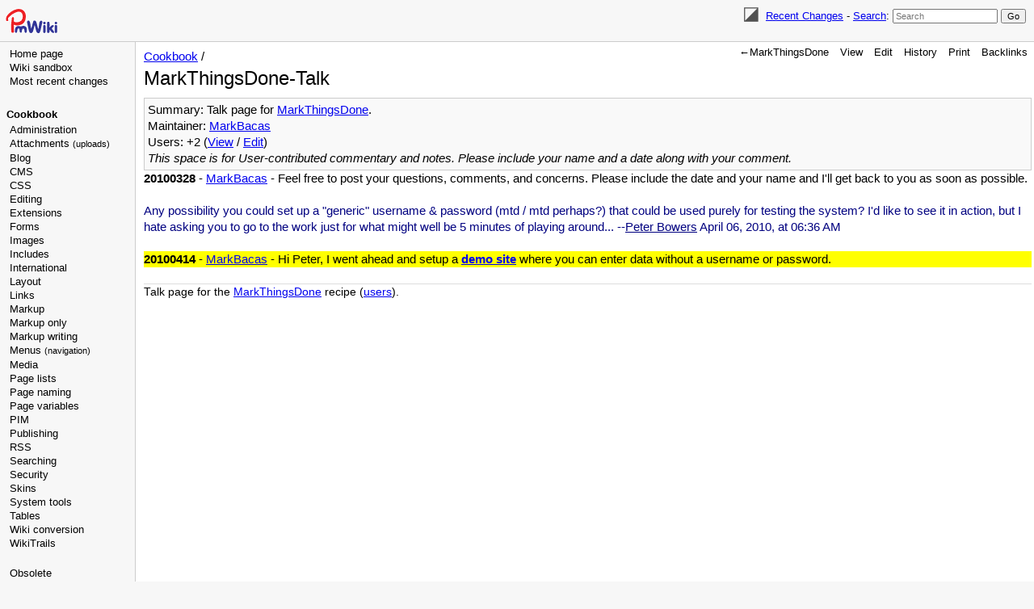

--- FILE ---
content_type: text/html; charset=UTF-8
request_url: https://www.pmwiki.org/wiki/Cookbook/MarkThingsDone-Talk
body_size: 17901
content:
<!DOCTYPE html>
<html lang='en' xml:lang='en'>
<head>
<!--HTMLHeader1--><meta http-equiv='Content-Type' content='text/html; charset=utf-8' /><link rel="stylesheet" type="text/css"
  href="/pmwiki/pub/lib/pmwiki-core.css" /><script type="text/javascript"
  src="/pmwiki/pub/lib/pmwiki-lib.js"></script><script src='/pmwiki/pub/lib/pmwiki-darktoggle.js' 
      data-config='{&quot;enable&quot;:3,&quot;label&quot;:&quot;Color theme: &quot;,&quot;modes&quot;:[&quot;Light&quot;,&quot;Dark&quot;,&quot;Auto&quot;]}'></script><link rel='stylesheet' 
      href='/pmwiki/pub/lib/pmwiki.syntax.css'><script data-config="{&quot;imaps&quot;:[&quot;http:&quot;,&quot;https:&quot;,&quot;mailto:&quot;,&quot;ftp:&quot;,&quot;news:&quot;,&quot;gopher:&quot;,&quot;nap:&quot;,&quot;file:&quot;,&quot;tel:&quot;,&quot;geo:&quot;,&quot;Attach:&quot;],&quot;inputs&quot;:[&quot;filterbox&quot;,&quot;text&quot;,&quot;submit&quot;,&quot;hidden&quot;,&quot;password&quot;,&quot;reset&quot;,&quot;file&quot;,&quot;image&quot;,&quot;email&quot;,&quot;url&quot;,&quot;tel&quot;,&quot;number&quot;,&quot;search&quot;,&quot;date&quot;,&quot;month&quot;,&quot;color&quot;,&quot;range&quot;,&quot;button&quot;,&quot;textarea&quot;,&quot;radio&quot;,&quot;checkbox&quot;,&quot;form&quot;,&quot;end&quot;,&quot;select-option&quot;,&quot;select&quot;,&quot;datalist-option&quot;,&quot;datalist&quot;,&quot;default&quot;,&quot;defaults&quot;,&quot;pmtoken&quot;,&quot;auth_form&quot;,&quot;e_author&quot;],&quot;conditions&quot;:[&quot;enabled&quot;,&quot;false&quot;,&quot;true&quot;,&quot;group&quot;,&quot;name&quot;,&quot;action&quot;,&quot;skin&quot;,&quot;attachments&quot;,&quot;attachment&quot;,&quot;match&quot;,&quot;authid&quot;,&quot;equal&quot;,&quot;empty&quot;,&quot;auth&quot;,&quot;exists&quot;,&quot;expr&quot;,&quot;extension_enabled&quot;,&quot;page_in_dist&quot;,&quot;date&quot;,&quot;ontrail&quot;],&quot;mode&quot;:&quot;2&quot;,&quot;label&quot;:&quot;Highlight&quot;,&quot;custom&quot;:[[&quot;InterMap&quot;,&quot;PmWiki:|Cookbook:|PmL10n:|PITS:|Skins:|PmForm:&quot;]]}"
      src="/pmwiki/pub/lib/pmwiki.syntax.js"></script>

  <title>PmWiki | Cookbook / MarkThingsDone-Talk </title>
  <!-- Skin Copyright 2017-2025 Petko Yotov www.pmwiki.org/petko ; Skin License GNU GPLv2+ -->
  <meta name="viewport" content="width=device-width, initial-scale=1"/>
  <link rel='stylesheet' href='/pmwiki/pub/skins/pmwiki-responsive/skin.css' type='text/css' />
  <!--HTMLHeader--><style type='text/css'><!--
  dl.dlcol dt { float:left; padding-right:0.5em; }
  dl.dlcol dd { margin-left:13em; }

--></style>  <meta name='robots' content='index,follow' />
<link rel='shortcut icon' href='/favicon.ico' />
    <script src='https://www.google-analytics.com/urchin.js'
      type='text/javascript'></script><link rel="icon" type="image/svg+xml" href="/pmwiki/pub/favicon-32.svg"/><link rel='stylesheet' type='text/css' href='/pmwiki/pub/css/local.css' />
<link rel='stylesheet' type='text/css' href='/pmwiki/pub/css/Cookbook.css' />
<script type='text/javascript'
  src='/pmwiki/pub/guiedit/guiedit.js' id='guiedit' data-autobrackets='{&quot;(&quot;:&quot;)&quot;,&quot;[&quot;:&quot;]&quot;,&quot;{&quot;:&quot;}&quot;,&quot;\&quot;&quot;:&quot;\&quot;&quot;}'></script>
<script type='text/javascript' src='/pmwiki/pub/lib/pmwiki-utils.js?st=1768821226'
          data-config='{&quot;fullname&quot;:&quot;Cookbook.MarkThingsDone-Talk&quot;,&quot;sortable&quot;:1,&quot;highlight&quot;:1,&quot;copycode&quot;:&quot;Copy code&quot;,&quot;toggle&quot;:&quot;p.pmtoggle,div.pmtoggle,dl.pmtoggle dt&quot;,&quot;localtimes&quot;:81,&quot;rediquiet&quot;:0,&quot;updrop&quot;:false,&quot;pmtoc&quot;:{&quot;Enable&quot;:1,&quot;EnableBacklinks&quot;:1,&quot;MaxLevel&quot;:6,&quot;MinNumber&quot;:3,&quot;ParentElement&quot;:&quot;&quot;,&quot;NumberedHeadings&quot;:&quot;&quot;,&quot;EnableQMarkup&quot;:0,&quot;contents&quot;:&quot;Contents&quot;,&quot;hide&quot;:&quot;hide&quot;,&quot;show&quot;:&quot;show&quot;}}' data-fullname='Cookbook.MarkThingsDone-Talk'></script><link rel='stylesheet' href='/pmwiki/extensions/CodeHighlight/pmsyntax.highlight.css'  />
<script src='/pmwiki/extensions/CodeHighlight/lib/highlight.min.js' ></script>
<script src='/pmwiki/extensions/CodeHighlight/lib/languages/apache.min.js' ></script>
<script src='https://cdn.jsdelivr.net/gh/highlightjs/cdn-release@latest/build/languages/vim.min.js' ></script>
<script src='/pmwiki/extensions/Filterable/jets/jets.min.js' ></script>
<script src='/pmwiki/extensions/Filterable/filterable.js'  data-conf="{&quot;selector&quot;:&quot;ul.filterable, ol.filterable, table.filterable, div.pits-filterable, ol.SimplePlaylist&quot;,&quot;minsize&quot;:&quot;3&quot;,&quot;ftable&quot;:&quot;Filter table&quot;,&quot;flist&quot;:&quot;Filter list&quot;}"></script>

</head>
<body data-group="Cookbook" data-fullname="Cookbook.MarkThingsDone-Talk">
  <div id="bodywrap">
    <input id="wikileft-toggle" type="checkbox"/>
    <label for="wikileft-toggle" id="wikileft-toggle-label"></label>

    <input id="wikihead-search-toggle" type="checkbox"/>
    <label for="wikihead-search-toggle" id="wikihead-search-toggle-label"></label>
    <input id="wikicmds-toggle" type="checkbox"/>


<!--PageHeaderFmt-->
    <header id="wikihead">
      <div id="wikihead-content">
        <span id="wikilogo"><a href="https://www.pmwiki.org/wiki"><img src="/pmwiki/pub/skins/pmwiki/pmwiki-32.svg" alt="PmWiki"/></a></span>
        <form id="wikihead-searchform" action="https://www.pmwiki.org/wiki" method="get">
          <span class="pmToggleDarkTheme" title="Toggle dark theme"></span>
          <span class="headnav" id="wikihead-recent-changes-link">
            <a href="https://www.pmwiki.org/wiki/Cookbook/RecentChanges" accesskey="c">Recent Changes</a> -
          </span>
          <span id="wikihead-searchlink"><a href="https://www.pmwiki.org/wiki/Site/Search">Search</a>:</span>
          <input type="hidden" name="n" value="Cookbook.MarkThingsDone-Talk" />
          <input type="hidden" name="action" value="search" />
          <input id="wikihead-searchquery" type="search" name="q" value="" class="inputbox searchbox" placeholder="Search" />
          <input id="wikihead-searchsubmitbtn" type="submit" class="inputbutton searchbutton" value="Go" />
        </form>
      </div><!--wikiheadcontent-->
    </header><!--wikihead-->
<!--/PageHeaderFmt-->

    <div id="wikimid">
<!--PageLeftFmt-->
      <nav id="wikisidebar">
        <div id="wikileft">
          <ul><li><a class='wikilink' href='https://www.pmwiki.org/wiki/PmWiki/PmWiki'>Home page</a>
</li><li><a class='wikilink' href='https://www.pmwiki.org/wiki/Main/WikiSandbox'>Wiki sandbox</a>
</li><li><a class='wikilink' href='https://www.pmwiki.org/wiki/Site/AllRecentChangesShort'>Most recent changes</a>
</li></ul><p><a id='cookbook'></a>
</p>
<p class='vspace sidehead'> <a class='wikilink' href='https://www.pmwiki.org/wiki/Cookbook/Cookbook'>Cookbook</a>
</p><ul><li><a class='wikilink' href='https://www.pmwiki.org/wiki/Cookbook/Administration'>Administration</a>
</li><li><a class='wikilink' href='https://www.pmwiki.org/wiki/Cookbook/Uploads'>Attachments <span style='font-size: 83%;'>(uploads)</span></a>
</li><li><a class='wikilink' href='https://www.pmwiki.org/wiki/Cookbook/Blog'>Blog</a>
</li><li><a class='wikilink' href='https://www.pmwiki.org/wiki/Cookbook/CMS'>CMS</a>
</li><li><a class='wikilink' href='https://www.pmwiki.org/wiki/Cookbook/CSS'>CSS</a>
</li><li><a class='wikilink' href='https://www.pmwiki.org/wiki/Cookbook/Editing'>Editing</a>
</li><li><a class='wikilink' href='https://www.pmwiki.org/wiki/Cookbook/Extensions'>Extensions</a>
</li><li><a class='wikilink' href='https://www.pmwiki.org/wiki/Cookbook/Forms'>Forms</a>
</li><li><a class='wikilink' href='https://www.pmwiki.org/wiki/Cookbook/Images'>Images</a>
</li><li><a class='wikilink' href='https://www.pmwiki.org/wiki/Cookbook/Includes'>Includes</a>
</li><li><a class='wikilink' href='https://www.pmwiki.org/wiki/Cookbook/International'>International</a>
</li><li><a class='wikilink' href='https://www.pmwiki.org/wiki/Cookbook/Layout'>Layout</a>
</li><li><a class='wikilink' href='https://www.pmwiki.org/wiki/Cookbook/Links'>Links</a>
</li><li><a class='wikilink' href='https://www.pmwiki.org/wiki/Cookbook/Markup'>Markup</a>
</li><li><a class='wikilink' href='https://www.pmwiki.org/wiki/Cookbook/MarkupOnly'>Markup only</a>
</li><li><a class='wikilink' href='https://www.pmwiki.org/wiki/Cookbook/MarkupWriting'>Markup writing</a>
</li><li><a class='wikilink' href='https://www.pmwiki.org/wiki/Cookbook/Menus'>Menus <span style='font-size: 83%;'>(navigation)</span></a>
</li><li><a class='wikilink' href='https://www.pmwiki.org/wiki/Cookbook/Media'>Media</a>
</li><li><a class='wikilink' href='https://www.pmwiki.org/wiki/Cookbook/PageList'>Page lists</a>
</li><li><a class='wikilink' href='https://www.pmwiki.org/wiki/Cookbook/PageNaming'>Page naming</a>
</li><li><a class='wikilink' href='https://www.pmwiki.org/wiki/Cookbook/PageVariables'>Page variables</a>
</li><li><a class='wikilink' href='https://www.pmwiki.org/wiki/Cookbook/PIM'>PIM</a>
</li><li><a class='wikilink' href='https://www.pmwiki.org/wiki/Cookbook/Publishing'>Publishing</a>
</li><li><a class='wikilink' href='https://www.pmwiki.org/wiki/Cookbook/RSS'>RSS</a>
</li><li><a class='wikilink' href='https://www.pmwiki.org/wiki/Cookbook/Searching'>Searching</a>
</li><li><a class='wikilink' href='https://www.pmwiki.org/wiki/Cookbook/Security'>Security</a>
</li><li><a class='wikilink' href='https://www.pmwiki.org/wiki/Skins/Skins'>Skins</a>
</li><li><a class='wikilink' href='https://www.pmwiki.org/wiki/Cookbook/SystemTools'>System tools</a>
</li><li><a class='wikilink' href='https://www.pmwiki.org/wiki/Cookbook/Tables'>Tables</a>
</li><li><a class='wikilink' href='https://www.pmwiki.org/wiki/Cookbook/WikiConversion'>Wiki conversion</a>
</li><li><a class='wikilink' href='https://www.pmwiki.org/wiki/Cookbook/WikiTrails'>WikiTrails</a>
<div class='vspace'></div></li><li><a class='wikilink' href='https://www.pmwiki.org/wiki/Cookbook/Obsolete'>Obsolete</a>
</li><li><a class='wikilink' href='https://www.pmwiki.org/wiki/Cookbook/Maintenance'>Maintenance</a>
</li></ul><p class='vspace'><a id='pmwiki'></a>
</p>
<p class='vspace sidehead'> <a class='wikilink' href='https://www.pmwiki.org/wiki/PmWiki/PmWiki'>PmWiki</a>
</p><ul><li><a class='wikilink' href='https://www.pmwiki.org/wiki/News/News'>News (blog)</a>
</li><li><a class='wikilink' href='https://www.pmwiki.org/wiki/PmWiki/FAQ'>FAQ</a>
</li><li><a class='wikilink' href='https://www.pmwiki.org/wiki/PmWiki/PmWikiFeatures'>Features</a>
</li><li><a class='wikilink' href='https://www.pmwiki.org/wiki/PmWiki/Download'>Download</a>
</li><li><a class='wikilink' href='https://www.pmwiki.org/wiki/PmWiki/Installation'>Installation</a>
</li><li><a class='wikilink' href='https://www.pmwiki.org/wiki/PmWiki/BasicEditing'>Basic editing</a>
</li><li><a class='wikilink' href='https://www.pmwiki.org/wiki/PmWiki/DocumentationIndex'>Documentation index</a>
</li><li><a class='wikilink' href='https://www.pmwiki.org/wiki/PmWiki/PmWikiPhilosophy'>PmWiki philosophy</a>
</li><li><a class='wikilink' href='https://www.pmwiki.org/wiki/PmWiki/ReleaseNotes'>Release notes</a>
</li><li><a class='wikilink' href='https://www.pmwiki.org/wiki/PmWiki/ContactUs'>Contact us</a>
</li></ul><p class='vspace'><a id='pmwikiorg'></a> 
</p>
<p class='vspace sidehead'> <a class='urllink' href='https://www.pmwiki.org' rel='nofollow'>pmwiki.org</a>
</p><ul><li><a class='wikilink' href='https://www.pmwiki.org/wiki/Cookbook/Cookbook'>Cookbook (addons)</a>
</li><li><a class='wikilink' href='https://www.pmwiki.org/wiki/Skins/Skins'>Skins (themes)</a>
</li><li><a class='wikilink' href='https://www.pmwiki.org/wiki/PITS/PITS'>PITS (issue tracking)</a>
</li><li><a class='wikilink' href='https://www.pmwiki.org/wiki/PmWiki/MailingLists'>Mailing lists</a>
</li><li><a class='wikilink' href='https://www.pmwiki.org/wiki/PmWiki/PmWikiUsers'>PmWiki users</a>
</li><li><a class='wikilink' href='https://www.pmwiki.org/wiki/PmWiki/SuccessStories'>Success stories</a>
<div class='vspace'></div></li><li><a class='wikilink' href='https://www.pmwiki.org/wiki/PmWiki/Support'>Get support</a>
<div class='vspace'></div></li><li><a class='wikilink' href='https://www.pmwiki.org/wiki/PmWiki/PayForPmWiki'>Pay for PmWiki</a>
</li><li><a class='wikilink' href='https://www.pmwiki.org/wiki/PmWiki/SendPmMoney'>Send Pm money</a>
<div class='vspace'></div></li><li><em><a class='wikilink' href='https://www.pmwiki.org/wiki/PmWiki/OtherLanguages'>Other languages</a></em>
</li></ul><p class='vspace'><a id='ads'></a>
</p>
<div class='vspace'></div>  <div style='text-align:center; position:absolute; width:160px;'>
  <script type="text/javascript" src="/pmwiki/pub/ads-stats.js" 
     data-wiki="120,240,3307978430"></script>
  <script type="text/javascript"
    src="https://pagead2.googlesyndication.com/pagead/show_ads.js">
  </script>
  </div>

        </div>
      </nav>
<!--/PageLeftFmt-->

      <div id="wikibody">
        <main>
<!--PageActionFmt-->
        <label for="wikicmds-toggle" id="wikicmds-toggle-label"></label>
        <div id='wikicmds'><ul><li><a class='wikilink' href='https://www.pmwiki.org/wiki/Cookbook/MarkThingsDone'>&larr;MarkThingsDone</a>
</li><li class='browse'>      <a accesskey=''  rel='nofollow'  class='selflink' href='https://www.pmwiki.org/wiki/Cookbook/MarkThingsDone-Talk'>View</a> 
</li><li class='edit'>      <a accesskey='e'  rel='nofollow'  class='wikilink' href='https://www.pmwiki.org/wiki/Cookbook/MarkThingsDone-Talk'>Edit</a>
</li><li class='diff'>   <a accesskey='h'  rel='nofollow'  class='wikilink' href='https://www.pmwiki.org/wiki/Cookbook/MarkThingsDone-Talk'>History</a>
</li><li class='print'>     <a accesskey=''  rel='nofollow'  class='wikilink' href='https://www.pmwiki.org/wiki/Cookbook/MarkThingsDone-Talk'>Print</a>
</li><li class='backlinks'> <a accesskey=''  rel='nofollow'  class='wikilink' href='https://www.pmwiki.org/wiki/Cookbook/MarkThingsDone-Talk&amp;q=link=Cookbook.MarkThingsDone-Talk'>Backlinks</a>
</li></ul>
</div>
<!--/PageActionFmt-->
<!--PageTitleFmt-->
          <div id='wikititle'>
            <div class='pagegroup'><a href='https://www.pmwiki.org/wiki/Cookbook'>Cookbook</a> /</div>
            <h1 class='pagetitle'>MarkThingsDone-Talk</h1>
          </div>
<!--/PageTitleFmt-->

<!--PageText-->
<div id='wikitext'>
<div style='clear:right;' >
</div>
<div class='frame' style='padding: 4px;' > 
<div class='property-Summary'>Summary: Talk page for <a class='wikilink' href='https://www.pmwiki.org/wiki/Cookbook/MarkThingsDone'>MarkThingsDone</a>.</div>
<div class='property-Maintainer'>Maintainer: <a class='wikilink' href='https://www.pmwiki.org/wiki/Profiles/MarkBacas'>MarkBacas</a></div>
<div class='property-Users'>Users: +2 (<a class='wikilink' href='https://www.pmwiki.org/wiki/Cookbook/MarkThingsDone-Users'>View</a> / <a class='wikilink' href='https://www.pmwiki.org/wiki/Cookbook/MarkThingsDone-Users'>Edit</a>)</div>
<p><em>This space is for User-contributed commentary and notes. Please include your name and a date along with your comment.</em>
</p></div>
<p><strong>20100328</strong> - <a class='wikilink' href='https://www.pmwiki.org/wiki/Profiles/MarkBacas'>MarkBacas</a> - Feel free to post your questions, comments, and concerns. Please include the date and your name and I'll get back to you as soon as possible.
</p>
<p class='vspace'  style='color: navy;'>Any possibility you could set up a "generic" username &amp; password (mtd / mtd perhaps?) that could be used purely for testing the system?  I'd like to see it in action, but I hate asking you to go to the work just for what might well be 5 minutes of playing around...  --<a style='color: navy' class='wikilink' href='https://www.pmwiki.org/wiki/Profiles/PeterBowers'>Peter Bowers</a> April 06, 2010, at 06:36 AM
</p>
<p class='vspace'  style='background-color: yellow;'><strong>20100414</strong> - <a class='wikilink' href='https://www.pmwiki.org/wiki/Profiles/MarkBacas'>MarkBacas</a> - Hi Peter, I went ahead and setup a <a class='urllink' href='http://diligentwarrior.com/mtddemo/' rel='nofollow'><strong>demo site</strong></a> where you can enter data without a username or password.
</p>
<div class='vspace'></div><div  style='font-size: .9em; border-top: 1px solid #ddd; margin-top: 1em;' > 
<p>Talk page for the <a class='wikilink' href='https://www.pmwiki.org/wiki/Cookbook/MarkThingsDone'>MarkThingsDone</a> recipe (<a class='wikilink' href='https://www.pmwiki.org/wiki/Cookbook/MarkThingsDone-Users'>users</a>).
</p></div>
</div>

        </main>

      </div><!--wikibody-->

    </div><!--wikimid-->


<!--PageFooterFmt-->
    <footer id='wikifoot'>
      <div id="wikifoot-links" class="footnav">
        <a rel="nofollow" href="https://www.pmwiki.org/wiki/Cookbook/MarkThingsDone-Talk">Edit</a> -
        <a rel="nofollow" href="https://www.pmwiki.org/wiki/Cookbook/MarkThingsDone-Talk">History</a> -
        <a rel="nofollow" href="https://www.pmwiki.org/wiki/Cookbook/MarkThingsDone-Talk" target="_blank">Print</a> -
        <a href="https://www.pmwiki.org/wiki/Cookbook/RecentChanges">Recent Changes</a> -
        <a href="https://www.pmwiki.org/wiki/Site/Search">Search</a>
      </div>
      <div id="wikifoot-lastmod" class="lastmod">Page last modified on September 10, 2011, at 04:42 PM</div>
    </footer>
<!--/PageFooterFmt-->
    <div id="wikioverlay"></div>
  </div><!--bodywrap-->

  <script type='text/javascript' src='/pmwiki/pub/skins/pmwiki-responsive/skin.js' async></script>

<!--HTMLFooter--><script src="/pmwiki/pub/edit-on-pmwiki.org.js"></script>

</body>
</html>



--- FILE ---
content_type: text/html; charset=utf-8
request_url: https://www.google.com/recaptcha/api2/aframe
body_size: 266
content:
<!DOCTYPE HTML><html><head><meta http-equiv="content-type" content="text/html; charset=UTF-8"></head><body><script nonce="UmIZHcBpsvrycCkerTWoWg">/** Anti-fraud and anti-abuse applications only. See google.com/recaptcha */ try{var clients={'sodar':'https://pagead2.googlesyndication.com/pagead/sodar?'};window.addEventListener("message",function(a){try{if(a.source===window.parent){var b=JSON.parse(a.data);var c=clients[b['id']];if(c){var d=document.createElement('img');d.src=c+b['params']+'&rc='+(localStorage.getItem("rc::a")?sessionStorage.getItem("rc::b"):"");window.document.body.appendChild(d);sessionStorage.setItem("rc::e",parseInt(sessionStorage.getItem("rc::e")||0)+1);localStorage.setItem("rc::h",'1769358771428');}}}catch(b){}});window.parent.postMessage("_grecaptcha_ready", "*");}catch(b){}</script></body></html>

--- FILE ---
content_type: image/svg+xml
request_url: https://www.pmwiki.org/pmwiki/pub/skins/pmwiki-responsive/xsearch.svg
body_size: 315
content:
<svg xmlns="http://www.w3.org/2000/svg" stroke="#7c7c7c" fill="none" stroke-linecap="null" stroke-linejoin="null" stroke-dasharray="null" stroke-width="8" viewBox="0 0 60 60"><!-- Copyright 2016 Petko Yotov www.pmwiki.org/petko ; License GNU GPLv2+ --><circle r="20" cy="25" cx="25"/><path d="m56 56l-16-16"/></svg>